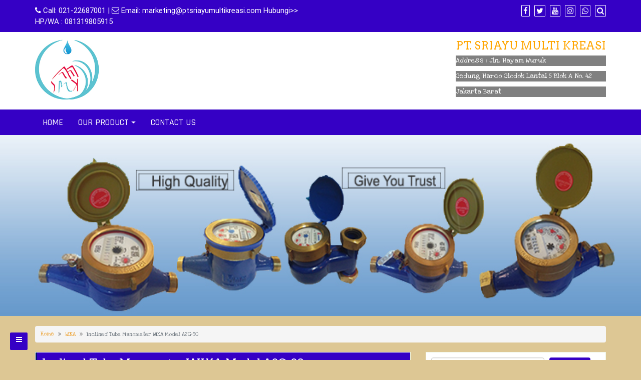

--- FILE ---
content_type: text/html; charset=UTF-8
request_url: http://www.flowwatermeters.com/2019/01/24/inclined-tube-manometer-wika-model-a2g-30/
body_size: 74414
content:
<!DOCTYPE html>
<html lang="en-US">
<head>
		<meta charset="UTF-8" />
	<meta http-equiv="X-UA-Compatible" content="IE=edge" />
	<meta name="viewport" content="width=device-width, initial-scale=1" />
	<link rel="profile" href="http://gmpg.org/xfn/11" />

		<link rel="pingback" href="http://www.flowwatermeters.com/xmlrpc.php">
		
		<title>Inclined Tube Manometer WIKA Model A2G-30</title>
<style>
#wpadminbar #wp-admin-bar-wccp_free_top_button .ab-icon:before {
	content: "\f160";
	color: #02CA02;
	top: 3px;
}
#wpadminbar #wp-admin-bar-wccp_free_top_button .ab-icon {
	transform: rotate(45deg);
}
</style>
<meta name='robots' content='max-image-preview:large' />
	<style>img:is([sizes="auto" i], [sizes^="auto," i]) { contain-intrinsic-size: 3000px 1500px }</style>
	<link href='https://fonts.gstatic.com' crossorigin rel='preconnect' />
<link rel="alternate" type="application/rss+xml" title=" &raquo; Feed" href="http://www.flowwatermeters.com/feed/" />
<link rel="alternate" type="application/rss+xml" title=" &raquo; Comments Feed" href="http://www.flowwatermeters.com/comments/feed/" />
<link rel="alternate" type="application/rss+xml" title=" &raquo; Inclined Tube Manometer WIKA Model A2G-30 Comments Feed" href="http://www.flowwatermeters.com/2019/01/24/inclined-tube-manometer-wika-model-a2g-30/feed/" />
<script type="text/javascript">
/* <![CDATA[ */
window._wpemojiSettings = {"baseUrl":"https:\/\/s.w.org\/images\/core\/emoji\/16.0.1\/72x72\/","ext":".png","svgUrl":"https:\/\/s.w.org\/images\/core\/emoji\/16.0.1\/svg\/","svgExt":".svg","source":{"concatemoji":"http:\/\/www.flowwatermeters.com\/wp-includes\/js\/wp-emoji-release.min.js?ver=6.8.3"}};
/*! This file is auto-generated */
!function(s,n){var o,i,e;function c(e){try{var t={supportTests:e,timestamp:(new Date).valueOf()};sessionStorage.setItem(o,JSON.stringify(t))}catch(e){}}function p(e,t,n){e.clearRect(0,0,e.canvas.width,e.canvas.height),e.fillText(t,0,0);var t=new Uint32Array(e.getImageData(0,0,e.canvas.width,e.canvas.height).data),a=(e.clearRect(0,0,e.canvas.width,e.canvas.height),e.fillText(n,0,0),new Uint32Array(e.getImageData(0,0,e.canvas.width,e.canvas.height).data));return t.every(function(e,t){return e===a[t]})}function u(e,t){e.clearRect(0,0,e.canvas.width,e.canvas.height),e.fillText(t,0,0);for(var n=e.getImageData(16,16,1,1),a=0;a<n.data.length;a++)if(0!==n.data[a])return!1;return!0}function f(e,t,n,a){switch(t){case"flag":return n(e,"\ud83c\udff3\ufe0f\u200d\u26a7\ufe0f","\ud83c\udff3\ufe0f\u200b\u26a7\ufe0f")?!1:!n(e,"\ud83c\udde8\ud83c\uddf6","\ud83c\udde8\u200b\ud83c\uddf6")&&!n(e,"\ud83c\udff4\udb40\udc67\udb40\udc62\udb40\udc65\udb40\udc6e\udb40\udc67\udb40\udc7f","\ud83c\udff4\u200b\udb40\udc67\u200b\udb40\udc62\u200b\udb40\udc65\u200b\udb40\udc6e\u200b\udb40\udc67\u200b\udb40\udc7f");case"emoji":return!a(e,"\ud83e\udedf")}return!1}function g(e,t,n,a){var r="undefined"!=typeof WorkerGlobalScope&&self instanceof WorkerGlobalScope?new OffscreenCanvas(300,150):s.createElement("canvas"),o=r.getContext("2d",{willReadFrequently:!0}),i=(o.textBaseline="top",o.font="600 32px Arial",{});return e.forEach(function(e){i[e]=t(o,e,n,a)}),i}function t(e){var t=s.createElement("script");t.src=e,t.defer=!0,s.head.appendChild(t)}"undefined"!=typeof Promise&&(o="wpEmojiSettingsSupports",i=["flag","emoji"],n.supports={everything:!0,everythingExceptFlag:!0},e=new Promise(function(e){s.addEventListener("DOMContentLoaded",e,{once:!0})}),new Promise(function(t){var n=function(){try{var e=JSON.parse(sessionStorage.getItem(o));if("object"==typeof e&&"number"==typeof e.timestamp&&(new Date).valueOf()<e.timestamp+604800&&"object"==typeof e.supportTests)return e.supportTests}catch(e){}return null}();if(!n){if("undefined"!=typeof Worker&&"undefined"!=typeof OffscreenCanvas&&"undefined"!=typeof URL&&URL.createObjectURL&&"undefined"!=typeof Blob)try{var e="postMessage("+g.toString()+"("+[JSON.stringify(i),f.toString(),p.toString(),u.toString()].join(",")+"));",a=new Blob([e],{type:"text/javascript"}),r=new Worker(URL.createObjectURL(a),{name:"wpTestEmojiSupports"});return void(r.onmessage=function(e){c(n=e.data),r.terminate(),t(n)})}catch(e){}c(n=g(i,f,p,u))}t(n)}).then(function(e){for(var t in e)n.supports[t]=e[t],n.supports.everything=n.supports.everything&&n.supports[t],"flag"!==t&&(n.supports.everythingExceptFlag=n.supports.everythingExceptFlag&&n.supports[t]);n.supports.everythingExceptFlag=n.supports.everythingExceptFlag&&!n.supports.flag,n.DOMReady=!1,n.readyCallback=function(){n.DOMReady=!0}}).then(function(){return e}).then(function(){var e;n.supports.everything||(n.readyCallback(),(e=n.source||{}).concatemoji?t(e.concatemoji):e.wpemoji&&e.twemoji&&(t(e.twemoji),t(e.wpemoji)))}))}((window,document),window._wpemojiSettings);
/* ]]> */
</script>
<style id='wp-emoji-styles-inline-css' type='text/css'>

	img.wp-smiley, img.emoji {
		display: inline !important;
		border: none !important;
		box-shadow: none !important;
		height: 1em !important;
		width: 1em !important;
		margin: 0 0.07em !important;
		vertical-align: -0.1em !important;
		background: none !important;
		padding: 0 !important;
	}
</style>
<link rel='stylesheet' id='wp-block-library-css' href='http://www.flowwatermeters.com/wp-includes/css/dist/block-library/style.min.css?ver=6.8.3' type='text/css' media='all' />
<style id='wp-block-library-theme-inline-css' type='text/css'>
.wp-block-audio :where(figcaption){color:#555;font-size:13px;text-align:center}.is-dark-theme .wp-block-audio :where(figcaption){color:#ffffffa6}.wp-block-audio{margin:0 0 1em}.wp-block-code{border:1px solid #ccc;border-radius:4px;font-family:Menlo,Consolas,monaco,monospace;padding:.8em 1em}.wp-block-embed :where(figcaption){color:#555;font-size:13px;text-align:center}.is-dark-theme .wp-block-embed :where(figcaption){color:#ffffffa6}.wp-block-embed{margin:0 0 1em}.blocks-gallery-caption{color:#555;font-size:13px;text-align:center}.is-dark-theme .blocks-gallery-caption{color:#ffffffa6}:root :where(.wp-block-image figcaption){color:#555;font-size:13px;text-align:center}.is-dark-theme :root :where(.wp-block-image figcaption){color:#ffffffa6}.wp-block-image{margin:0 0 1em}.wp-block-pullquote{border-bottom:4px solid;border-top:4px solid;color:currentColor;margin-bottom:1.75em}.wp-block-pullquote cite,.wp-block-pullquote footer,.wp-block-pullquote__citation{color:currentColor;font-size:.8125em;font-style:normal;text-transform:uppercase}.wp-block-quote{border-left:.25em solid;margin:0 0 1.75em;padding-left:1em}.wp-block-quote cite,.wp-block-quote footer{color:currentColor;font-size:.8125em;font-style:normal;position:relative}.wp-block-quote:where(.has-text-align-right){border-left:none;border-right:.25em solid;padding-left:0;padding-right:1em}.wp-block-quote:where(.has-text-align-center){border:none;padding-left:0}.wp-block-quote.is-large,.wp-block-quote.is-style-large,.wp-block-quote:where(.is-style-plain){border:none}.wp-block-search .wp-block-search__label{font-weight:700}.wp-block-search__button{border:1px solid #ccc;padding:.375em .625em}:where(.wp-block-group.has-background){padding:1.25em 2.375em}.wp-block-separator.has-css-opacity{opacity:.4}.wp-block-separator{border:none;border-bottom:2px solid;margin-left:auto;margin-right:auto}.wp-block-separator.has-alpha-channel-opacity{opacity:1}.wp-block-separator:not(.is-style-wide):not(.is-style-dots){width:100px}.wp-block-separator.has-background:not(.is-style-dots){border-bottom:none;height:1px}.wp-block-separator.has-background:not(.is-style-wide):not(.is-style-dots){height:2px}.wp-block-table{margin:0 0 1em}.wp-block-table td,.wp-block-table th{word-break:normal}.wp-block-table :where(figcaption){color:#555;font-size:13px;text-align:center}.is-dark-theme .wp-block-table :where(figcaption){color:#ffffffa6}.wp-block-video :where(figcaption){color:#555;font-size:13px;text-align:center}.is-dark-theme .wp-block-video :where(figcaption){color:#ffffffa6}.wp-block-video{margin:0 0 1em}:root :where(.wp-block-template-part.has-background){margin-bottom:0;margin-top:0;padding:1.25em 2.375em}
</style>
<style id='classic-theme-styles-inline-css' type='text/css'>
/*! This file is auto-generated */
.wp-block-button__link{color:#fff;background-color:#32373c;border-radius:9999px;box-shadow:none;text-decoration:none;padding:calc(.667em + 2px) calc(1.333em + 2px);font-size:1.125em}.wp-block-file__button{background:#32373c;color:#fff;text-decoration:none}
</style>
<style id='global-styles-inline-css' type='text/css'>
:root{--wp--preset--aspect-ratio--square: 1;--wp--preset--aspect-ratio--4-3: 4/3;--wp--preset--aspect-ratio--3-4: 3/4;--wp--preset--aspect-ratio--3-2: 3/2;--wp--preset--aspect-ratio--2-3: 2/3;--wp--preset--aspect-ratio--16-9: 16/9;--wp--preset--aspect-ratio--9-16: 9/16;--wp--preset--color--black: #000000;--wp--preset--color--cyan-bluish-gray: #abb8c3;--wp--preset--color--white: #ffffff;--wp--preset--color--pale-pink: #f78da7;--wp--preset--color--vivid-red: #cf2e2e;--wp--preset--color--luminous-vivid-orange: #ff6900;--wp--preset--color--luminous-vivid-amber: #fcb900;--wp--preset--color--light-green-cyan: #7bdcb5;--wp--preset--color--vivid-green-cyan: #00d084;--wp--preset--color--pale-cyan-blue: #8ed1fc;--wp--preset--color--vivid-cyan-blue: #0693e3;--wp--preset--color--vivid-purple: #9b51e0;--wp--preset--gradient--vivid-cyan-blue-to-vivid-purple: linear-gradient(135deg,rgba(6,147,227,1) 0%,rgb(155,81,224) 100%);--wp--preset--gradient--light-green-cyan-to-vivid-green-cyan: linear-gradient(135deg,rgb(122,220,180) 0%,rgb(0,208,130) 100%);--wp--preset--gradient--luminous-vivid-amber-to-luminous-vivid-orange: linear-gradient(135deg,rgba(252,185,0,1) 0%,rgba(255,105,0,1) 100%);--wp--preset--gradient--luminous-vivid-orange-to-vivid-red: linear-gradient(135deg,rgba(255,105,0,1) 0%,rgb(207,46,46) 100%);--wp--preset--gradient--very-light-gray-to-cyan-bluish-gray: linear-gradient(135deg,rgb(238,238,238) 0%,rgb(169,184,195) 100%);--wp--preset--gradient--cool-to-warm-spectrum: linear-gradient(135deg,rgb(74,234,220) 0%,rgb(151,120,209) 20%,rgb(207,42,186) 40%,rgb(238,44,130) 60%,rgb(251,105,98) 80%,rgb(254,248,76) 100%);--wp--preset--gradient--blush-light-purple: linear-gradient(135deg,rgb(255,206,236) 0%,rgb(152,150,240) 100%);--wp--preset--gradient--blush-bordeaux: linear-gradient(135deg,rgb(254,205,165) 0%,rgb(254,45,45) 50%,rgb(107,0,62) 100%);--wp--preset--gradient--luminous-dusk: linear-gradient(135deg,rgb(255,203,112) 0%,rgb(199,81,192) 50%,rgb(65,88,208) 100%);--wp--preset--gradient--pale-ocean: linear-gradient(135deg,rgb(255,245,203) 0%,rgb(182,227,212) 50%,rgb(51,167,181) 100%);--wp--preset--gradient--electric-grass: linear-gradient(135deg,rgb(202,248,128) 0%,rgb(113,206,126) 100%);--wp--preset--gradient--midnight: linear-gradient(135deg,rgb(2,3,129) 0%,rgb(40,116,252) 100%);--wp--preset--font-size--small: 13px;--wp--preset--font-size--medium: 20px;--wp--preset--font-size--large: 36px;--wp--preset--font-size--x-large: 42px;--wp--preset--spacing--20: 0.44rem;--wp--preset--spacing--30: 0.67rem;--wp--preset--spacing--40: 1rem;--wp--preset--spacing--50: 1.5rem;--wp--preset--spacing--60: 2.25rem;--wp--preset--spacing--70: 3.38rem;--wp--preset--spacing--80: 5.06rem;--wp--preset--shadow--natural: 6px 6px 9px rgba(0, 0, 0, 0.2);--wp--preset--shadow--deep: 12px 12px 50px rgba(0, 0, 0, 0.4);--wp--preset--shadow--sharp: 6px 6px 0px rgba(0, 0, 0, 0.2);--wp--preset--shadow--outlined: 6px 6px 0px -3px rgba(255, 255, 255, 1), 6px 6px rgba(0, 0, 0, 1);--wp--preset--shadow--crisp: 6px 6px 0px rgba(0, 0, 0, 1);}:where(.is-layout-flex){gap: 0.5em;}:where(.is-layout-grid){gap: 0.5em;}body .is-layout-flex{display: flex;}.is-layout-flex{flex-wrap: wrap;align-items: center;}.is-layout-flex > :is(*, div){margin: 0;}body .is-layout-grid{display: grid;}.is-layout-grid > :is(*, div){margin: 0;}:where(.wp-block-columns.is-layout-flex){gap: 2em;}:where(.wp-block-columns.is-layout-grid){gap: 2em;}:where(.wp-block-post-template.is-layout-flex){gap: 1.25em;}:where(.wp-block-post-template.is-layout-grid){gap: 1.25em;}.has-black-color{color: var(--wp--preset--color--black) !important;}.has-cyan-bluish-gray-color{color: var(--wp--preset--color--cyan-bluish-gray) !important;}.has-white-color{color: var(--wp--preset--color--white) !important;}.has-pale-pink-color{color: var(--wp--preset--color--pale-pink) !important;}.has-vivid-red-color{color: var(--wp--preset--color--vivid-red) !important;}.has-luminous-vivid-orange-color{color: var(--wp--preset--color--luminous-vivid-orange) !important;}.has-luminous-vivid-amber-color{color: var(--wp--preset--color--luminous-vivid-amber) !important;}.has-light-green-cyan-color{color: var(--wp--preset--color--light-green-cyan) !important;}.has-vivid-green-cyan-color{color: var(--wp--preset--color--vivid-green-cyan) !important;}.has-pale-cyan-blue-color{color: var(--wp--preset--color--pale-cyan-blue) !important;}.has-vivid-cyan-blue-color{color: var(--wp--preset--color--vivid-cyan-blue) !important;}.has-vivid-purple-color{color: var(--wp--preset--color--vivid-purple) !important;}.has-black-background-color{background-color: var(--wp--preset--color--black) !important;}.has-cyan-bluish-gray-background-color{background-color: var(--wp--preset--color--cyan-bluish-gray) !important;}.has-white-background-color{background-color: var(--wp--preset--color--white) !important;}.has-pale-pink-background-color{background-color: var(--wp--preset--color--pale-pink) !important;}.has-vivid-red-background-color{background-color: var(--wp--preset--color--vivid-red) !important;}.has-luminous-vivid-orange-background-color{background-color: var(--wp--preset--color--luminous-vivid-orange) !important;}.has-luminous-vivid-amber-background-color{background-color: var(--wp--preset--color--luminous-vivid-amber) !important;}.has-light-green-cyan-background-color{background-color: var(--wp--preset--color--light-green-cyan) !important;}.has-vivid-green-cyan-background-color{background-color: var(--wp--preset--color--vivid-green-cyan) !important;}.has-pale-cyan-blue-background-color{background-color: var(--wp--preset--color--pale-cyan-blue) !important;}.has-vivid-cyan-blue-background-color{background-color: var(--wp--preset--color--vivid-cyan-blue) !important;}.has-vivid-purple-background-color{background-color: var(--wp--preset--color--vivid-purple) !important;}.has-black-border-color{border-color: var(--wp--preset--color--black) !important;}.has-cyan-bluish-gray-border-color{border-color: var(--wp--preset--color--cyan-bluish-gray) !important;}.has-white-border-color{border-color: var(--wp--preset--color--white) !important;}.has-pale-pink-border-color{border-color: var(--wp--preset--color--pale-pink) !important;}.has-vivid-red-border-color{border-color: var(--wp--preset--color--vivid-red) !important;}.has-luminous-vivid-orange-border-color{border-color: var(--wp--preset--color--luminous-vivid-orange) !important;}.has-luminous-vivid-amber-border-color{border-color: var(--wp--preset--color--luminous-vivid-amber) !important;}.has-light-green-cyan-border-color{border-color: var(--wp--preset--color--light-green-cyan) !important;}.has-vivid-green-cyan-border-color{border-color: var(--wp--preset--color--vivid-green-cyan) !important;}.has-pale-cyan-blue-border-color{border-color: var(--wp--preset--color--pale-cyan-blue) !important;}.has-vivid-cyan-blue-border-color{border-color: var(--wp--preset--color--vivid-cyan-blue) !important;}.has-vivid-purple-border-color{border-color: var(--wp--preset--color--vivid-purple) !important;}.has-vivid-cyan-blue-to-vivid-purple-gradient-background{background: var(--wp--preset--gradient--vivid-cyan-blue-to-vivid-purple) !important;}.has-light-green-cyan-to-vivid-green-cyan-gradient-background{background: var(--wp--preset--gradient--light-green-cyan-to-vivid-green-cyan) !important;}.has-luminous-vivid-amber-to-luminous-vivid-orange-gradient-background{background: var(--wp--preset--gradient--luminous-vivid-amber-to-luminous-vivid-orange) !important;}.has-luminous-vivid-orange-to-vivid-red-gradient-background{background: var(--wp--preset--gradient--luminous-vivid-orange-to-vivid-red) !important;}.has-very-light-gray-to-cyan-bluish-gray-gradient-background{background: var(--wp--preset--gradient--very-light-gray-to-cyan-bluish-gray) !important;}.has-cool-to-warm-spectrum-gradient-background{background: var(--wp--preset--gradient--cool-to-warm-spectrum) !important;}.has-blush-light-purple-gradient-background{background: var(--wp--preset--gradient--blush-light-purple) !important;}.has-blush-bordeaux-gradient-background{background: var(--wp--preset--gradient--blush-bordeaux) !important;}.has-luminous-dusk-gradient-background{background: var(--wp--preset--gradient--luminous-dusk) !important;}.has-pale-ocean-gradient-background{background: var(--wp--preset--gradient--pale-ocean) !important;}.has-electric-grass-gradient-background{background: var(--wp--preset--gradient--electric-grass) !important;}.has-midnight-gradient-background{background: var(--wp--preset--gradient--midnight) !important;}.has-small-font-size{font-size: var(--wp--preset--font-size--small) !important;}.has-medium-font-size{font-size: var(--wp--preset--font-size--medium) !important;}.has-large-font-size{font-size: var(--wp--preset--font-size--large) !important;}.has-x-large-font-size{font-size: var(--wp--preset--font-size--x-large) !important;}
:where(.wp-block-post-template.is-layout-flex){gap: 1.25em;}:where(.wp-block-post-template.is-layout-grid){gap: 1.25em;}
:where(.wp-block-columns.is-layout-flex){gap: 2em;}:where(.wp-block-columns.is-layout-grid){gap: 2em;}
:root :where(.wp-block-pullquote){font-size: 1.5em;line-height: 1.6;}
</style>
<link rel='stylesheet' id='di-business-style-default-css' href='http://www.flowwatermeters.com/wp-content/themes/di-business/style.css?ver=6.8.3' type='text/css' media='all' />
<link rel='stylesheet' id='bootstrap-css' href='http://www.flowwatermeters.com/wp-content/themes/di-business/assets/css/bootstrap.css?ver=4.0.0' type='text/css' media='all' />
<link rel='stylesheet' id='font-awesome-css' href='http://www.flowwatermeters.com/wp-content/themes/di-business/assets/css/font-awesome.css?ver=4.7.0' type='text/css' media='all' />
<link rel='stylesheet' id='di-business-style-core-css' href='http://www.flowwatermeters.com/wp-content/themes/di-business/assets/css/style.css?ver=1.4.4' type='text/css' media='all' />
<style id='di-business-style-core-inline-css' type='text/css'>

	.load-icon
	{
		position: fixed;
		left: 0px;
		top: 0px;
		width: 100%;
		height: 100%;
		z-index: 9999999;
		background: url( 'http://www.flowwatermeters.com/wp-content/themes/di-business/assets/images/Preloader_2.gif' ) center no-repeat #fff;
	}
	
		@media (min-width: 768px) {
			.woocommerce ul.products li.product, .woocommerce-page ul.products li.product {
				width: 22%;
			}
		}
		
</style>
<link rel='stylesheet' id='business-blue-style-css' href='http://www.flowwatermeters.com/wp-content/themes/business-blue/style.css?ver=1.0.0' type='text/css' media='all' />
<script type="text/javascript" src="http://www.flowwatermeters.com/wp-includes/js/jquery/jquery.min.js?ver=3.7.1" id="jquery-core-js"></script>
<script type="text/javascript" src="http://www.flowwatermeters.com/wp-includes/js/jquery/jquery-migrate.min.js?ver=3.4.1" id="jquery-migrate-js"></script>
<!--[if lt IE 9]>
<script type="text/javascript" src="http://www.flowwatermeters.com/wp-content/themes/di-business/assets/js/html5shiv.js?ver=3.7.3" id="html5shiv-js"></script>
<![endif]-->
<!--[if lt IE 9]>
<script type="text/javascript" src="http://www.flowwatermeters.com/wp-content/themes/di-business/assets/js/respond.js?ver=1.4.4" id="respond-js"></script>
<![endif]-->
<link rel="https://api.w.org/" href="http://www.flowwatermeters.com/wp-json/" /><link rel="alternate" title="JSON" type="application/json" href="http://www.flowwatermeters.com/wp-json/wp/v2/posts/1634" /><link rel="EditURI" type="application/rsd+xml" title="RSD" href="http://www.flowwatermeters.com/xmlrpc.php?rsd" />
<meta name="generator" content="WordPress 6.8.3" />
<link rel="canonical" href="http://www.flowwatermeters.com/2019/01/24/inclined-tube-manometer-wika-model-a2g-30/" />
<link rel='shortlink' href='http://www.flowwatermeters.com/?p=1634' />
<link rel="alternate" title="oEmbed (JSON)" type="application/json+oembed" href="http://www.flowwatermeters.com/wp-json/oembed/1.0/embed?url=http%3A%2F%2Fwww.flowwatermeters.com%2F2019%2F01%2F24%2Finclined-tube-manometer-wika-model-a2g-30%2F" />
<link rel="alternate" title="oEmbed (XML)" type="text/xml+oembed" href="http://www.flowwatermeters.com/wp-json/oembed/1.0/embed?url=http%3A%2F%2Fwww.flowwatermeters.com%2F2019%2F01%2F24%2Finclined-tube-manometer-wika-model-a2g-30%2F&#038;format=xml" />
<script id="wpcp_disable_Right_Click" type="text/javascript">
document.ondragstart = function() { return false;}
	function nocontext(e) {
	   return false;
	}
	document.oncontextmenu = nocontext;
</script>
<style type="text/css" id="custom-background-css">
body.custom-background { background-color: #ddc794; }
</style>
	<link rel="icon" href="http://www.flowwatermeters.com/wp-content/uploads/2017/11/cropped-69-32x32.jpg" sizes="32x32" />
<link rel="icon" href="http://www.flowwatermeters.com/wp-content/uploads/2017/11/cropped-69-192x192.jpg" sizes="192x192" />
<link rel="apple-touch-icon" href="http://www.flowwatermeters.com/wp-content/uploads/2017/11/cropped-69-180x180.jpg" />
<meta name="msapplication-TileImage" content="http://www.flowwatermeters.com/wp-content/uploads/2017/11/cropped-69-270x270.jpg" />
<style id="kirki-inline-styles">body{font-family:Love Ya Like A Sister;font-size:14px;font-weight:400;}.headermain h3.site-name-pr{font-family:Arvo;font-size:22px;font-weight:400;letter-spacing:0px;line-height:1.1;text-transform:inherit;}body h1, .h1{font-family:Arvo;font-size:22px;font-weight:400;letter-spacing:0px;line-height:1.1;text-transform:inherit;}body h2, .h2{font-family:Arvo;font-size:22px;font-weight:400;line-height:1.1;text-transform:inherit;}body h3, .h3{font-family:Arvo;font-size:22px;font-weight:400;line-height:1.1;text-transform:inherit;}body h4, .h4{font-family:Arvo;font-size:20px;font-weight:400;line-height:1.1;text-transform:inherit;}body h5, .h5{font-family:Arvo;font-size:20px;font-weight:400;line-height:1.1;text-transform:inherit;}body h6, .h6{font-family:Arvo;font-size:20px;font-weight:400;line-height:1.1;text-transform:inherit;}.maincontainer p{font-family:Fira Sans;font-size:15px;font-weight:400;letter-spacing:0px;line-height:1.7;text-transform:inherit;}.bgtoph{font-family:Roboto;font-size:15px;font-weight:400;letter-spacing:0px;line-height:22px;text-transform:inherit;}.navbarprimary ul li a{font-family:Rajdhani;font-size:18px;font-weight:400;}.side-menu-menu-wrap ul li a{font-family:Rajdhani;font-size:18px;font-weight:500;letter-spacing:0.1px;line-height:25px;text-transform:inherit;}.entry-content ul li, .entry-content ol li{font-family:Fjord One;font-size:15px;font-weight:400;letter-spacing:0px;line-height:1.7;text-transform:inherit;}.footer{font-family:Roboto;font-size:15px;font-weight:400;line-height:1.7;text-transform:inherit;}.footer h3.widgets_footer_title{font-family:Roboto;font-size:17px;font-weight:400;letter-spacing:1px;line-height:1.1;text-align:left;text-transform:uppercase;}.footer-copyright{font-family:Saira Semi Condensed;font-size:15px;font-weight:400;letter-spacing:0px;line-height:1;text-transform:inherit;}.custom-logo{width:131px;}body a, .woocommerce .woocommerce-breadcrumb a, .woocommerce .star-rating span{color:#ec9f2b;}.widget_sidebar_main ul li::before{color:#ec9f2b;}.navigation.pagination .nav-links .page-numbers, .navigation.pagination .nav-links .page-numbers:last-child{border-color:#ec9f2b;}.woocommerce div.product .woocommerce-tabs ul.tabs li.active{border-top-color:#ec9f2b;border-bottom-color:#ec9f2b;color:#ec9f2b;}body a:hover, body a:focus, .woocommerce .woocommerce-breadcrumb a:hover{color:#a0ce4e;}.widget_sidebar_main ul li:hover::before{color:#a0ce4e;}.woocommerce div.product .woocommerce-tabs ul.tabs li:hover a{color:#a0ce4e;}/* latin-ext */
@font-face {
  font-family: 'Love Ya Like A Sister';
  font-style: normal;
  font-weight: 400;
  font-display: swap;
  src: url(http://www.flowwatermeters.com/wp-content/fonts/love-ya-like-a-sister/font) format('woff');
  unicode-range: U+0100-02BA, U+02BD-02C5, U+02C7-02CC, U+02CE-02D7, U+02DD-02FF, U+0304, U+0308, U+0329, U+1D00-1DBF, U+1E00-1E9F, U+1EF2-1EFF, U+2020, U+20A0-20AB, U+20AD-20C0, U+2113, U+2C60-2C7F, U+A720-A7FF;
}
/* latin */
@font-face {
  font-family: 'Love Ya Like A Sister';
  font-style: normal;
  font-weight: 400;
  font-display: swap;
  src: url(http://www.flowwatermeters.com/wp-content/fonts/love-ya-like-a-sister/font) format('woff');
  unicode-range: U+0000-00FF, U+0131, U+0152-0153, U+02BB-02BC, U+02C6, U+02DA, U+02DC, U+0304, U+0308, U+0329, U+2000-206F, U+20AC, U+2122, U+2191, U+2193, U+2212, U+2215, U+FEFF, U+FFFD;
}/* latin */
@font-face {
  font-family: 'Arvo';
  font-style: normal;
  font-weight: 400;
  font-display: swap;
  src: url(http://www.flowwatermeters.com/wp-content/fonts/arvo/font) format('woff');
  unicode-range: U+0000-00FF, U+0131, U+0152-0153, U+02BB-02BC, U+02C6, U+02DA, U+02DC, U+0304, U+0308, U+0329, U+2000-206F, U+20AC, U+2122, U+2191, U+2193, U+2212, U+2215, U+FEFF, U+FFFD;
}/* cyrillic-ext */
@font-face {
  font-family: 'Fira Sans';
  font-style: normal;
  font-weight: 400;
  font-display: swap;
  src: url(http://www.flowwatermeters.com/wp-content/fonts/fira-sans/font) format('woff');
  unicode-range: U+0460-052F, U+1C80-1C8A, U+20B4, U+2DE0-2DFF, U+A640-A69F, U+FE2E-FE2F;
}
/* cyrillic */
@font-face {
  font-family: 'Fira Sans';
  font-style: normal;
  font-weight: 400;
  font-display: swap;
  src: url(http://www.flowwatermeters.com/wp-content/fonts/fira-sans/font) format('woff');
  unicode-range: U+0301, U+0400-045F, U+0490-0491, U+04B0-04B1, U+2116;
}
/* greek-ext */
@font-face {
  font-family: 'Fira Sans';
  font-style: normal;
  font-weight: 400;
  font-display: swap;
  src: url(http://www.flowwatermeters.com/wp-content/fonts/fira-sans/font) format('woff');
  unicode-range: U+1F00-1FFF;
}
/* greek */
@font-face {
  font-family: 'Fira Sans';
  font-style: normal;
  font-weight: 400;
  font-display: swap;
  src: url(http://www.flowwatermeters.com/wp-content/fonts/fira-sans/font) format('woff');
  unicode-range: U+0370-0377, U+037A-037F, U+0384-038A, U+038C, U+038E-03A1, U+03A3-03FF;
}
/* vietnamese */
@font-face {
  font-family: 'Fira Sans';
  font-style: normal;
  font-weight: 400;
  font-display: swap;
  src: url(http://www.flowwatermeters.com/wp-content/fonts/fira-sans/font) format('woff');
  unicode-range: U+0102-0103, U+0110-0111, U+0128-0129, U+0168-0169, U+01A0-01A1, U+01AF-01B0, U+0300-0301, U+0303-0304, U+0308-0309, U+0323, U+0329, U+1EA0-1EF9, U+20AB;
}
/* latin-ext */
@font-face {
  font-family: 'Fira Sans';
  font-style: normal;
  font-weight: 400;
  font-display: swap;
  src: url(http://www.flowwatermeters.com/wp-content/fonts/fira-sans/font) format('woff');
  unicode-range: U+0100-02BA, U+02BD-02C5, U+02C7-02CC, U+02CE-02D7, U+02DD-02FF, U+0304, U+0308, U+0329, U+1D00-1DBF, U+1E00-1E9F, U+1EF2-1EFF, U+2020, U+20A0-20AB, U+20AD-20C0, U+2113, U+2C60-2C7F, U+A720-A7FF;
}
/* latin */
@font-face {
  font-family: 'Fira Sans';
  font-style: normal;
  font-weight: 400;
  font-display: swap;
  src: url(http://www.flowwatermeters.com/wp-content/fonts/fira-sans/font) format('woff');
  unicode-range: U+0000-00FF, U+0131, U+0152-0153, U+02BB-02BC, U+02C6, U+02DA, U+02DC, U+0304, U+0308, U+0329, U+2000-206F, U+20AC, U+2122, U+2191, U+2193, U+2212, U+2215, U+FEFF, U+FFFD;
}/* cyrillic-ext */
@font-face {
  font-family: 'Roboto';
  font-style: normal;
  font-weight: 400;
  font-stretch: normal;
  font-display: swap;
  src: url(http://www.flowwatermeters.com/wp-content/fonts/roboto/font) format('woff');
  unicode-range: U+0460-052F, U+1C80-1C8A, U+20B4, U+2DE0-2DFF, U+A640-A69F, U+FE2E-FE2F;
}
/* cyrillic */
@font-face {
  font-family: 'Roboto';
  font-style: normal;
  font-weight: 400;
  font-stretch: normal;
  font-display: swap;
  src: url(http://www.flowwatermeters.com/wp-content/fonts/roboto/font) format('woff');
  unicode-range: U+0301, U+0400-045F, U+0490-0491, U+04B0-04B1, U+2116;
}
/* greek-ext */
@font-face {
  font-family: 'Roboto';
  font-style: normal;
  font-weight: 400;
  font-stretch: normal;
  font-display: swap;
  src: url(http://www.flowwatermeters.com/wp-content/fonts/roboto/font) format('woff');
  unicode-range: U+1F00-1FFF;
}
/* greek */
@font-face {
  font-family: 'Roboto';
  font-style: normal;
  font-weight: 400;
  font-stretch: normal;
  font-display: swap;
  src: url(http://www.flowwatermeters.com/wp-content/fonts/roboto/font) format('woff');
  unicode-range: U+0370-0377, U+037A-037F, U+0384-038A, U+038C, U+038E-03A1, U+03A3-03FF;
}
/* math */
@font-face {
  font-family: 'Roboto';
  font-style: normal;
  font-weight: 400;
  font-stretch: normal;
  font-display: swap;
  src: url(http://www.flowwatermeters.com/wp-content/fonts/roboto/font) format('woff');
  unicode-range: U+0302-0303, U+0305, U+0307-0308, U+0310, U+0312, U+0315, U+031A, U+0326-0327, U+032C, U+032F-0330, U+0332-0333, U+0338, U+033A, U+0346, U+034D, U+0391-03A1, U+03A3-03A9, U+03B1-03C9, U+03D1, U+03D5-03D6, U+03F0-03F1, U+03F4-03F5, U+2016-2017, U+2034-2038, U+203C, U+2040, U+2043, U+2047, U+2050, U+2057, U+205F, U+2070-2071, U+2074-208E, U+2090-209C, U+20D0-20DC, U+20E1, U+20E5-20EF, U+2100-2112, U+2114-2115, U+2117-2121, U+2123-214F, U+2190, U+2192, U+2194-21AE, U+21B0-21E5, U+21F1-21F2, U+21F4-2211, U+2213-2214, U+2216-22FF, U+2308-230B, U+2310, U+2319, U+231C-2321, U+2336-237A, U+237C, U+2395, U+239B-23B7, U+23D0, U+23DC-23E1, U+2474-2475, U+25AF, U+25B3, U+25B7, U+25BD, U+25C1, U+25CA, U+25CC, U+25FB, U+266D-266F, U+27C0-27FF, U+2900-2AFF, U+2B0E-2B11, U+2B30-2B4C, U+2BFE, U+3030, U+FF5B, U+FF5D, U+1D400-1D7FF, U+1EE00-1EEFF;
}
/* symbols */
@font-face {
  font-family: 'Roboto';
  font-style: normal;
  font-weight: 400;
  font-stretch: normal;
  font-display: swap;
  src: url(http://www.flowwatermeters.com/wp-content/fonts/roboto/font) format('woff');
  unicode-range: U+0001-000C, U+000E-001F, U+007F-009F, U+20DD-20E0, U+20E2-20E4, U+2150-218F, U+2190, U+2192, U+2194-2199, U+21AF, U+21E6-21F0, U+21F3, U+2218-2219, U+2299, U+22C4-22C6, U+2300-243F, U+2440-244A, U+2460-24FF, U+25A0-27BF, U+2800-28FF, U+2921-2922, U+2981, U+29BF, U+29EB, U+2B00-2BFF, U+4DC0-4DFF, U+FFF9-FFFB, U+10140-1018E, U+10190-1019C, U+101A0, U+101D0-101FD, U+102E0-102FB, U+10E60-10E7E, U+1D2C0-1D2D3, U+1D2E0-1D37F, U+1F000-1F0FF, U+1F100-1F1AD, U+1F1E6-1F1FF, U+1F30D-1F30F, U+1F315, U+1F31C, U+1F31E, U+1F320-1F32C, U+1F336, U+1F378, U+1F37D, U+1F382, U+1F393-1F39F, U+1F3A7-1F3A8, U+1F3AC-1F3AF, U+1F3C2, U+1F3C4-1F3C6, U+1F3CA-1F3CE, U+1F3D4-1F3E0, U+1F3ED, U+1F3F1-1F3F3, U+1F3F5-1F3F7, U+1F408, U+1F415, U+1F41F, U+1F426, U+1F43F, U+1F441-1F442, U+1F444, U+1F446-1F449, U+1F44C-1F44E, U+1F453, U+1F46A, U+1F47D, U+1F4A3, U+1F4B0, U+1F4B3, U+1F4B9, U+1F4BB, U+1F4BF, U+1F4C8-1F4CB, U+1F4D6, U+1F4DA, U+1F4DF, U+1F4E3-1F4E6, U+1F4EA-1F4ED, U+1F4F7, U+1F4F9-1F4FB, U+1F4FD-1F4FE, U+1F503, U+1F507-1F50B, U+1F50D, U+1F512-1F513, U+1F53E-1F54A, U+1F54F-1F5FA, U+1F610, U+1F650-1F67F, U+1F687, U+1F68D, U+1F691, U+1F694, U+1F698, U+1F6AD, U+1F6B2, U+1F6B9-1F6BA, U+1F6BC, U+1F6C6-1F6CF, U+1F6D3-1F6D7, U+1F6E0-1F6EA, U+1F6F0-1F6F3, U+1F6F7-1F6FC, U+1F700-1F7FF, U+1F800-1F80B, U+1F810-1F847, U+1F850-1F859, U+1F860-1F887, U+1F890-1F8AD, U+1F8B0-1F8BB, U+1F8C0-1F8C1, U+1F900-1F90B, U+1F93B, U+1F946, U+1F984, U+1F996, U+1F9E9, U+1FA00-1FA6F, U+1FA70-1FA7C, U+1FA80-1FA89, U+1FA8F-1FAC6, U+1FACE-1FADC, U+1FADF-1FAE9, U+1FAF0-1FAF8, U+1FB00-1FBFF;
}
/* vietnamese */
@font-face {
  font-family: 'Roboto';
  font-style: normal;
  font-weight: 400;
  font-stretch: normal;
  font-display: swap;
  src: url(http://www.flowwatermeters.com/wp-content/fonts/roboto/font) format('woff');
  unicode-range: U+0102-0103, U+0110-0111, U+0128-0129, U+0168-0169, U+01A0-01A1, U+01AF-01B0, U+0300-0301, U+0303-0304, U+0308-0309, U+0323, U+0329, U+1EA0-1EF9, U+20AB;
}
/* latin-ext */
@font-face {
  font-family: 'Roboto';
  font-style: normal;
  font-weight: 400;
  font-stretch: normal;
  font-display: swap;
  src: url(http://www.flowwatermeters.com/wp-content/fonts/roboto/font) format('woff');
  unicode-range: U+0100-02BA, U+02BD-02C5, U+02C7-02CC, U+02CE-02D7, U+02DD-02FF, U+0304, U+0308, U+0329, U+1D00-1DBF, U+1E00-1E9F, U+1EF2-1EFF, U+2020, U+20A0-20AB, U+20AD-20C0, U+2113, U+2C60-2C7F, U+A720-A7FF;
}
/* latin */
@font-face {
  font-family: 'Roboto';
  font-style: normal;
  font-weight: 400;
  font-stretch: normal;
  font-display: swap;
  src: url(http://www.flowwatermeters.com/wp-content/fonts/roboto/font) format('woff');
  unicode-range: U+0000-00FF, U+0131, U+0152-0153, U+02BB-02BC, U+02C6, U+02DA, U+02DC, U+0304, U+0308, U+0329, U+2000-206F, U+20AC, U+2122, U+2191, U+2193, U+2212, U+2215, U+FEFF, U+FFFD;
}/* devanagari */
@font-face {
  font-family: 'Rajdhani';
  font-style: normal;
  font-weight: 400;
  font-display: swap;
  src: url(http://www.flowwatermeters.com/wp-content/fonts/rajdhani/font) format('woff');
  unicode-range: U+0900-097F, U+1CD0-1CF9, U+200C-200D, U+20A8, U+20B9, U+20F0, U+25CC, U+A830-A839, U+A8E0-A8FF, U+11B00-11B09;
}
/* latin-ext */
@font-face {
  font-family: 'Rajdhani';
  font-style: normal;
  font-weight: 400;
  font-display: swap;
  src: url(http://www.flowwatermeters.com/wp-content/fonts/rajdhani/font) format('woff');
  unicode-range: U+0100-02BA, U+02BD-02C5, U+02C7-02CC, U+02CE-02D7, U+02DD-02FF, U+0304, U+0308, U+0329, U+1D00-1DBF, U+1E00-1E9F, U+1EF2-1EFF, U+2020, U+20A0-20AB, U+20AD-20C0, U+2113, U+2C60-2C7F, U+A720-A7FF;
}
/* latin */
@font-face {
  font-family: 'Rajdhani';
  font-style: normal;
  font-weight: 400;
  font-display: swap;
  src: url(http://www.flowwatermeters.com/wp-content/fonts/rajdhani/font) format('woff');
  unicode-range: U+0000-00FF, U+0131, U+0152-0153, U+02BB-02BC, U+02C6, U+02DA, U+02DC, U+0304, U+0308, U+0329, U+2000-206F, U+20AC, U+2122, U+2191, U+2193, U+2212, U+2215, U+FEFF, U+FFFD;
}
/* devanagari */
@font-face {
  font-family: 'Rajdhani';
  font-style: normal;
  font-weight: 500;
  font-display: swap;
  src: url(http://www.flowwatermeters.com/wp-content/fonts/rajdhani/font) format('woff');
  unicode-range: U+0900-097F, U+1CD0-1CF9, U+200C-200D, U+20A8, U+20B9, U+20F0, U+25CC, U+A830-A839, U+A8E0-A8FF, U+11B00-11B09;
}
/* latin-ext */
@font-face {
  font-family: 'Rajdhani';
  font-style: normal;
  font-weight: 500;
  font-display: swap;
  src: url(http://www.flowwatermeters.com/wp-content/fonts/rajdhani/font) format('woff');
  unicode-range: U+0100-02BA, U+02BD-02C5, U+02C7-02CC, U+02CE-02D7, U+02DD-02FF, U+0304, U+0308, U+0329, U+1D00-1DBF, U+1E00-1E9F, U+1EF2-1EFF, U+2020, U+20A0-20AB, U+20AD-20C0, U+2113, U+2C60-2C7F, U+A720-A7FF;
}
/* latin */
@font-face {
  font-family: 'Rajdhani';
  font-style: normal;
  font-weight: 500;
  font-display: swap;
  src: url(http://www.flowwatermeters.com/wp-content/fonts/rajdhani/font) format('woff');
  unicode-range: U+0000-00FF, U+0131, U+0152-0153, U+02BB-02BC, U+02C6, U+02DA, U+02DC, U+0304, U+0308, U+0329, U+2000-206F, U+20AC, U+2122, U+2191, U+2193, U+2212, U+2215, U+FEFF, U+FFFD;
}/* latin */
@font-face {
  font-family: 'Fjord One';
  font-style: normal;
  font-weight: 400;
  font-display: swap;
  src: url(http://www.flowwatermeters.com/wp-content/fonts/fjord-one/font) format('woff');
  unicode-range: U+0000-00FF, U+0131, U+0152-0153, U+02BB-02BC, U+02C6, U+02DA, U+02DC, U+0304, U+0308, U+0329, U+2000-206F, U+20AC, U+2122, U+2191, U+2193, U+2212, U+2215, U+FEFF, U+FFFD;
}/* vietnamese */
@font-face {
  font-family: 'Saira Semi Condensed';
  font-style: normal;
  font-weight: 400;
  font-display: swap;
  src: url(http://www.flowwatermeters.com/wp-content/fonts/saira-semi-condensed/font) format('woff');
  unicode-range: U+0102-0103, U+0110-0111, U+0128-0129, U+0168-0169, U+01A0-01A1, U+01AF-01B0, U+0300-0301, U+0303-0304, U+0308-0309, U+0323, U+0329, U+1EA0-1EF9, U+20AB;
}
/* latin-ext */
@font-face {
  font-family: 'Saira Semi Condensed';
  font-style: normal;
  font-weight: 400;
  font-display: swap;
  src: url(http://www.flowwatermeters.com/wp-content/fonts/saira-semi-condensed/font) format('woff');
  unicode-range: U+0100-02BA, U+02BD-02C5, U+02C7-02CC, U+02CE-02D7, U+02DD-02FF, U+0304, U+0308, U+0329, U+1D00-1DBF, U+1E00-1E9F, U+1EF2-1EFF, U+2020, U+20A0-20AB, U+20AD-20C0, U+2113, U+2C60-2C7F, U+A720-A7FF;
}
/* latin */
@font-face {
  font-family: 'Saira Semi Condensed';
  font-style: normal;
  font-weight: 400;
  font-display: swap;
  src: url(http://www.flowwatermeters.com/wp-content/fonts/saira-semi-condensed/font) format('woff');
  unicode-range: U+0000-00FF, U+0131, U+0152-0153, U+02BB-02BC, U+02C6, U+02DA, U+02DC, U+0304, U+0308, U+0329, U+2000-206F, U+20AC, U+2122, U+2191, U+2193, U+2212, U+2215, U+FEFF, U+FFFD;
}</style></head>
<body class="wp-singular post-template-default single single-post postid-1634 single-format-standard custom-background wp-custom-logo wp-embed-responsive wp-theme-di-business wp-child-theme-business-blue unselectable" itemscope itemtype="http://schema.org/WebPage">

<a class="skip-link screen-reader-text" href="#content">Skip to content</a>

<!-- Loader icon -->
<!-- Loader icon Ends -->

<div class="container-fluid bgtoph">
	<div class="container">
		<div class="row pdt10">
		
			<div class="col-md-6">
				<div class="spsl-topbar-left-cntr">
												<p class="tpbr_lft_phne_ctmzr">
							
															<span class="fa fa-phone"></span> Call: <a href="tel:021-22687001">021-22687001</a>
														
							 | 							
															<span class="fa fa-envelope-o"></span> Email: <a href="mailto:marketing@ptsriayumultikreasi.com Hubungi&gt;&gt; HP/WA :  081319805915">marketing@ptsriayumultikreasi.com Hubungi&gt;&gt; HP/WA :  081319805915</a>
														
							</p>
										</div>
			</div>
			
			<div class="col-md-6">
				<p class="spsl-fr-topbar-icons iconouter">
				
										
					<span class='sicons_ctmzr'>							<a title="Facebook" rel="nofollow" target="_blank" href="http://facebook.com"><span class="fa fa-facebook bgtoph-icon-clr"></span></a>
												
													<a title="Twitter" rel="nofollow" target="_blank" href="http://twitter.com"><span class="fa fa-twitter bgtoph-icon-clr"></span></a>
												
													<a title="YouTube" rel="nofollow" target="_blank" href="http://youtube.com"><span class="fa fa-youtube bgtoph-icon-clr"></span></a>
												
						
												
												
						
													<a title="Instagram" rel="nofollow" target="_blank" href="https://www.instagram.com/flowwatermeter/?hl=id"><span class="fa fa-instagram bgtoph-icon-clr"></span></a>
						
						
						
						
						
						
						
													<a class="whatsapp-large" rel="nofollow" title="WhatsApp" target="_blank" href="https://web.whatsapp.com/send?text=&phone=+6281319805915&abid=+6281319805915"><span class="fa fa-whatsapp bgtoph-icon-clr"></span></a>

							<a class="whatsapp-small" rel="nofollow" title="WhatsApp" target="_blank" href="whatsapp://send?text=&phone=+6281319805915&abid=+6281319805915"><span class="fa fa-whatsapp bgtoph-icon-clr"></span></a>
												
						</span>
											<a id="scp-btn-search" title="Search" href="javascript:void(0)"><span class="fa fa-search bgtoph-icon-clr"></span></a>
										
				</p>

									<div class="scp-search">
						<button id="scp-btn-search-close" class="scp-btn scp-btn--search-close" aria-label="Close search form"><i class="fa fa-close"></i></button>
						<form class="scp-search__form" method="get" action="http://www.flowwatermeters.com/">
	<input class="scp-search__input" name="s" type="search" placeholder="Keywords..." autocomplete="off" autocorrect="off" autocapitalize="off" spellcheck="false" value="" />
	<span class="scp-search__info">Hit enter to search or ESC to close</span>
	<button type="submit" class="masterbtn display_if_usedas_widget">Search &raquo;</button>
</form>					</div>
				
			</div>
			
		</div>
	</div>
</div>

	<div class="container-fluid headermain pdt15 pdb15 clearfix">
		<div class="container">
			<div class="row">
				<div class="col-sm-6" >
											<div itemscope itemtype="http://schema.org/Organization" >
							<a href="http://www.flowwatermeters.com/" class="custom-logo-link" rel="home"><img width="250" height="229" src="http://www.flowwatermeters.com/wp-content/uploads/2020/06/logo.jpg" class="custom-logo" alt="" decoding="async" fetchpriority="high" /></a>						</div>
									</div>
				
				<div class="col-sm-6">
					<div id="custom_html-10" class="widget_text widgets_header fl_right_header_spsl clearboth widget_custom_html"><div class="textwidget custom-html-widget"><html>
	<head>
		<body>
				<h1 style="color:orange;">
PT. SRIAYU MULTI KREASI</h1>
<p style ="color : white;background :gray">Address : Jln. Hayam Wuruk</p> 
<p style ="color : white;background :gray">Gedung Harco Glodok Lantai 5 Blok A No. 42</p>
<p style ="color : white;background :gray">Jakarta Barat</p>
		</body>
	</head>
</html></div></div>				</div>

			</div>
		</div>
	</div>

<div id="navbarouter" class="navbarouter">
	<nav id="navbarprimary" class="navbar navbar-expand-md navbarprimary">
		<div class="container">
			<div class="navbar-header">
				<span class="small-menu-label">Menu</span>
				<button type="button" class="navbar-toggler" data-toggle="collapse" data-target="#collapse-navbarprimary">
					<span class="navbar-toggler-icon"></span>
				</button>
			</div>
					
			<div id="collapse-navbarprimary" class="collapse navbar-collapse"><ul id="primary-menu" class="nav navbar-nav primary-menu"><li id="menu-item-2194" class="menu-item menu-item-type-custom menu-item-object-custom menu-item-home nav-item menu-item-2194"><a  href="http://www.flowwatermeters.com" class="nav-link">HOME</a></li>
<li id="menu-item-3518" class="menu-item menu-item-type-post_type menu-item-object-page menu-item-has-children nav-item dropdown menu-item-3518"><a  href="http://www.flowwatermeters.com/our-product/" class="dropdown-toggle nav-link">OUR PRODUCT</a><p class="dropdowntoggle"><a href="#"><span class="fa fa-chevron-circle-down caretmobile"></span></a></p>
<ul class="dropdown-menu">
	<li id="menu-item-3519" class="menu-item menu-item-type-post_type menu-item-object-page menu-item-has-children nav-item dropdown menu-item-3519 dropdown-submenu"><a  href="http://www.flowwatermeters.com/water-meter-2/" class="dropdown-toggle nav-link">WATER METER</a><p class="dropdowntoggle"><a href="#"><span class="fa fa-chevron-circle-down caretmobile"></span></a></p>
	<ul class="dropdown-menu">
		<li id="menu-item-3536" class="menu-item menu-item-type-taxonomy menu-item-object-category nav-item menu-item-3536"><a  href="http://www.flowwatermeters.com/category/water-meter-amico/" class="nav-link">WATER METER AMICO</a></li>
		<li id="menu-item-3538" class="menu-item menu-item-type-taxonomy menu-item-object-category nav-item menu-item-3538"><a  href="http://www.flowwatermeters.com/category/water-meter-br/" class="nav-link">WATER METER BR (B&#038;R)</a></li>
		<li id="menu-item-3529" class="menu-item menu-item-type-taxonomy menu-item-object-category nav-item menu-item-3529"><a  href="http://www.flowwatermeters.com/category/water-meter-itron/" class="nav-link">WATER METER ITRON</a></li>
		<li id="menu-item-3541" class="menu-item menu-item-type-taxonomy menu-item-object-category nav-item menu-item-3541"><a  href="http://www.flowwatermeters.com/category/water-meter-onda/" class="nav-link">WATER METER ONDA</a></li>
		<li id="menu-item-3532" class="menu-item menu-item-type-taxonomy menu-item-object-category nav-item menu-item-3532"><a  href="http://www.flowwatermeters.com/category/water-meter-sensus/" class="nav-link">WATER METER SENSUS</a></li>
		<li id="menu-item-3534" class="menu-item menu-item-type-taxonomy menu-item-object-category nav-item menu-item-3534"><a  href="http://www.flowwatermeters.com/category/water-meter-zenner/" class="nav-link">WATER METER ZENNER</a></li>
		<li id="menu-item-3535" class="menu-item menu-item-type-taxonomy menu-item-object-category nav-item menu-item-3535"><a  href="http://www.flowwatermeters.com/category/water-meter-powogaz/" class="nav-link">WATER METER POWOGAz</a></li>
		<li id="menu-item-3539" class="menu-item menu-item-type-taxonomy menu-item-object-category nav-item menu-item-3539"><a  href="http://www.flowwatermeters.com/category/water-meter-westechaus/" class="nav-link">WATER METER WESTECHAUS</a></li>
	</ul>
</li>
	<li id="menu-item-3522" class="menu-item menu-item-type-post_type menu-item-object-page menu-item-has-children nav-item dropdown menu-item-3522 dropdown-submenu"><a  href="http://www.flowwatermeters.com/flow-meter-5/" class="dropdown-toggle nav-link">FLOW METER</a><p class="dropdowntoggle"><a href="#"><span class="fa fa-chevron-circle-down caretmobile"></span></a></p>
	<ul class="dropdown-menu">
		<li id="menu-item-3530" class="menu-item menu-item-type-taxonomy menu-item-object-category nav-item menu-item-3530"><a  href="http://www.flowwatermeters.com/category/flow-meter-shm/" class="nav-link">FLOW METER SHM</a></li>
		<li id="menu-item-3537" class="menu-item menu-item-type-taxonomy menu-item-object-category nav-item menu-item-3537"><a  href="http://www.flowwatermeters.com/category/flow-meter-limbah-shm/" class="nav-link">FLOW METER LIMBAH SHM</a></li>
		<li id="menu-item-3527" class="menu-item menu-item-type-taxonomy menu-item-object-category nav-item menu-item-3527"><a  href="http://www.flowwatermeters.com/category/flow-meter-aliasonic-alia-flow-meter/" class="nav-link">FLOW METER ALIASONIC | ALIA FLOW METER</a></li>
		<li id="menu-item-3528" class="menu-item menu-item-type-taxonomy menu-item-object-category nav-item menu-item-3528"><a  href="http://www.flowwatermeters.com/category/flow-meter-lc/" class="nav-link">FLOW METER LC</a></li>
		<li id="menu-item-3531" class="menu-item menu-item-type-taxonomy menu-item-object-category nav-item menu-item-3531"><a  href="http://www.flowwatermeters.com/category/flow-meter-tokico/" class="nav-link">FLOW METER TOKICO</a></li>
		<li id="menu-item-3542" class="menu-item menu-item-type-taxonomy menu-item-object-category nav-item menu-item-3542"><a  href="http://www.flowwatermeters.com/category/flow-meter-fill-rite/" class="nav-link">FLOW METER FILL RITE</a></li>
		<li id="menu-item-3545" class="menu-item menu-item-type-taxonomy menu-item-object-category nav-item menu-item-3545"><a  href="http://www.flowwatermeters.com/category/flow-meter-oil-oval/" class="nav-link">FLOW METER OIL OVAL</a></li>
		<li id="menu-item-3540" class="menu-item menu-item-type-taxonomy menu-item-object-category nav-item menu-item-3540"><a  href="http://www.flowwatermeters.com/category/flow-meter-krohne/" class="nav-link">FLOW METER KROHNE</a></li>
		<li id="menu-item-3546" class="menu-item menu-item-type-taxonomy menu-item-object-category nav-item menu-item-3546"><a  href="http://www.flowwatermeters.com/category/ultrasonic-flow-meter/" class="nav-link">ULTRASONIC FLOW METER</a></li>
		<li id="menu-item-3547" class="menu-item menu-item-type-taxonomy menu-item-object-category nav-item menu-item-3547"><a  href="http://www.flowwatermeters.com/category/flow-meter-oil-satam/" class="nav-link">FLOW METER OIL SATAM</a></li>
		<li id="menu-item-3544" class="menu-item menu-item-type-taxonomy menu-item-object-category nav-item menu-item-3544"><a  href="http://www.flowwatermeters.com/category/flow-meter-oil-aqua-metro/" class="nav-link">FLOW METER OIL AQUA METRO</a></li>
		<li id="menu-item-3548" class="menu-item menu-item-type-taxonomy menu-item-object-category nav-item menu-item-3548"><a  href="http://www.flowwatermeters.com/category/flow-meter-piusi/" class="nav-link">FLOW METER PIUSI</a></li>
		<li id="menu-item-3549" class="menu-item menu-item-type-taxonomy menu-item-object-category nav-item menu-item-3549"><a  href="http://www.flowwatermeters.com/category/flow-meter-oil-shm/" class="nav-link">FLOW METER OIL SHM</a></li>
		<li id="menu-item-3550" class="menu-item menu-item-type-taxonomy menu-item-object-category nav-item menu-item-3550"><a  href="http://www.flowwatermeters.com/category/flow-meter-avery-hardoll-oil/" class="nav-link">FLOW METER AVERY HARDOLL OIL</a></li>
		<li id="menu-item-3551" class="menu-item menu-item-type-taxonomy menu-item-object-category nav-item menu-item-3551"><a  href="http://www.flowwatermeters.com/category/flow-meter-macnaught/" class="nav-link">FLOW METER MACNAUGHT</a></li>
		<li id="menu-item-3552" class="menu-item menu-item-type-taxonomy menu-item-object-category nav-item menu-item-3552"><a  href="http://www.flowwatermeters.com/category/magnetic-flow-meter/" class="nav-link">MAGNETIC FLOW METER</a></li>
		<li id="menu-item-3553" class="menu-item menu-item-type-taxonomy menu-item-object-category nav-item menu-item-3553"><a  href="http://www.flowwatermeters.com/category/flow-meter-oil-nitto-seiko/" class="nav-link">FLOW METER OIL NITTO SEIKO</a></li>
	</ul>
</li>
	<li id="menu-item-3520" class="menu-item menu-item-type-post_type menu-item-object-page menu-item-has-children nav-item dropdown menu-item-3520 dropdown-submenu"><a  href="http://www.flowwatermeters.com/valve/" class="dropdown-toggle nav-link">VALVE</a><p class="dropdowntoggle"><a href="#"><span class="fa fa-chevron-circle-down caretmobile"></span></a></p>
	<ul class="dropdown-menu">
		<li id="menu-item-3523" class="menu-item menu-item-type-taxonomy menu-item-object-category nav-item menu-item-3523"><a  href="http://www.flowwatermeters.com/category/onda/" class="nav-link">ONDA</a></li>
		<li id="menu-item-3533" class="menu-item menu-item-type-taxonomy menu-item-object-category nav-item menu-item-3533"><a  href="http://www.flowwatermeters.com/category/kitz-ductile-iron-valve/" class="nav-link">KITZ DUCTILE IRON VALVE</a></li>
		<li id="menu-item-3526" class="menu-item menu-item-type-taxonomy menu-item-object-category nav-item menu-item-3526"><a  href="http://www.flowwatermeters.com/category/check-valve-socla/" class="nav-link">SOCLA</a></li>
		<li id="menu-item-3543" class="menu-item menu-item-type-taxonomy menu-item-object-category nav-item menu-item-3543"><a  href="http://www.flowwatermeters.com/category/yuta-brass-valve/" class="nav-link">YUTA BRASS VALVE</a></li>
	</ul>
</li>
	<li id="menu-item-3525" class="menu-item menu-item-type-taxonomy menu-item-object-category current-post-ancestor current-menu-parent current-post-parent nav-item menu-item-3525"><a  href="http://www.flowwatermeters.com/category/wika/" class="nav-link">WIKA</a></li>
	<li id="menu-item-3524" class="menu-item menu-item-type-taxonomy menu-item-object-category nav-item menu-item-3524"><a  href="http://www.flowwatermeters.com/category/prona/" class="nav-link">PRONA</a></li>
</ul>
</li>
<li id="menu-item-3521" class="menu-item menu-item-type-post_type menu-item-object-page nav-item menu-item-3521"><a  href="http://www.flowwatermeters.com/contact-us/" class="nav-link">CONTACT US</a></li>
</ul></div>
		</div>
	</nav>
</div>

	<div class="side-menu-menu-wrap">
		<nav id="side-menu" class="side-menu-icon-list"><ul>
<li class="page_item page-item-3513"><a href="http://www.flowwatermeters.com/contact-us/">CONTACT US</a></li>
<li class="page_item page-item-3510"><a href="http://www.flowwatermeters.com/flow-meter-5/">FLOW METER</a></li>
<li class="page_item page-item-2286"><a href="http://www.flowwatermeters.com/our-product/">Our Product</a></li>
<li class="page_item page-item-3512"><a href="http://www.flowwatermeters.com/valve/">VALVE</a></li>
<li class="page_item page-item-3509"><a href="http://www.flowwatermeters.com/water-meter-2/">WATER METER</a></li>
</ul></nav>
		<button class="side-menu-close-button" id="side-menu-close-button"></button>
	</div>
	<a id="side-menu-open-button" href="#" class="side-menu-menu-button">
		<span class="fa fa-bars"></span>
	</a>
	

	<div class="container-fluid">
		<div class="row">
			<div class="alignc wd100">
				<div id="wp-custom-header" class="wp-custom-header"><img src="http://www.flowwatermeters.com/wp-content/uploads/2020/06/water-2.png" width="750" height="212" alt="" srcset="http://www.flowwatermeters.com/wp-content/uploads/2020/06/water-2.png 750w, http://www.flowwatermeters.com/wp-content/uploads/2020/06/water-2-300x85.png 300w" sizes="(max-width: 750px) 100vw, 750px" decoding="async" /></div>			</div>
		</div>
	</div>
	
<div id="maincontainer" class="container-fluid mrt20 mrb20 clearfix maincontainer"> <!-- start header div 1, will end in footer -->
	<div id="content" class="container"> <!-- start header div 2, will end in footer -->
		<div class="row"> <!-- start header div 3, will end in footer -->
		
<div class="col-md-12"><nav aria-label="breadcrumb"><ol class="breadcrumb small"><li class="breadcrumb-item"><a href="http://www.flowwatermeters.com/">Home</a></li><li class="breadcrumb-item"><a href="http://www.flowwatermeters.com/category/wika/">WIKA</a></li><li class="breadcrumb-item active">Inclined Tube Manometer WIKA Model A2G-30</li></ol></nav></div>
<div class="col-md-8">
	<div class="left-content" >
		
		<div id="post-1634" class="clearfix single-posst post-1634 post type-post status-publish format-standard has-post-thumbnail hentry category-wika">
	<div class="content-first" itemscope itemtype="http://schema.org/CreativeWork">
		
		<div class="content-second">
			<h1 class="the-title entry-title" itemprop="headline">Inclined Tube Manometer WIKA Model A2G-30</h1>
		</div>
				
		<div class="content-third">
		
				<span class="entry-meta">
			
		<span class="vcard author" itemprop="author" itemscope itemtype="http://schema.org/Person"><span class="fn"> <a class="url authorurl" rel="author" itemprop="url" href="http://www.flowwatermeters.com/author/meteranminyak/" ><span itemprop="name">meteranminyak</span></a></span></span>
			
					<span class="categoryurl"><a href="http://www.flowwatermeters.com/category/wika/" rel="category tag">WIKA</a></span>
					
		<a href="http://www.flowwatermeters.com/2019/01/24/inclined-tube-manometer-wika-model-a2g-30/" ><span class="post-date updated" itemprop="dateModified">January 24, 2019</span></a>
			
	</span>
	<hr class="mrt5 mrb5" />

			<div class="entry-content" itemprop="text">
					
								<div class="alignc pdt10 pdb10">
					<img width="300" height="210" src="http://www.flowwatermeters.com/wp-content/uploads/2019/01/Inclined-Tube-Manometer-WIKA-Model-A2G-30.jpg" class="aligncenter img-fluid wp-post-image" alt="" decoding="async" srcset="http://www.flowwatermeters.com/wp-content/uploads/2019/01/Inclined-Tube-Manometer-WIKA-Model-A2G-30.jpg 300w, http://www.flowwatermeters.com/wp-content/uploads/2019/01/Inclined-Tube-Manometer-WIKA-Model-A2G-30-260x182.jpg 260w" sizes="(max-width: 300px) 100vw, 300px" />				</div>
								
				<p><strong>DESCRIPTION</strong></p>
<p>The model A2G-30 inclined tube manometer has been specifically designed for ventilation and air-conditioning applications. The measuring instrument enables a clear and easy-to-read analogue display of the measured values.</p>
<p>The model A2G-30 inclined tube manometer is equipped with a reservoir for absorbing the volume expansion of the measuring liquid in case of a strong heating of the measuring liquid.</p>
<p>Via an operating button a zero adjustment can be made.</p>
<p>Labels for marking the pressure limits are included in the delivery.</p>
<p><strong>APPLICATIONS</strong></p>
<ul>
<li>For dry, clean, non-aggressive gases, usually air</li>
<li>Monitoring of ventilators, blowers and filters in air-conditioning and clean room applications</li>
</ul>
<p><strong>SPECIAL FEATURES</strong></p>
<ul>
<li>Easy to install and remove</li>
<li>Leakage protection</li>
<li>Easy-to-read scale</li>
</ul>
<div class="clearfix pdt20"></div>
					
				<div class="clearfix pdt20"></div>
					
									
									
			</div>
			
		</div>
		
	</div>
</div>

<div class="content-first single-posst" id="commentcount">
	
	<div class="content-second">
		<h3 class="the-title cmnthdlne_ctmzr">Have any Question or Comment?</h3>
	</div>
	
	<div class="content-third">
		<div id="comments" class="comments-area">

			
				<div id="respond" class="comment-respond">
		<h3 id="reply-title" class="comment-reply-title">Leave a Reply <small><a rel="nofollow" id="cancel-comment-reply-link" href="/2019/01/24/inclined-tube-manometer-wika-model-a2g-30/#respond" style="display:none;">Cancel reply</a></small></h3><form action="http://www.flowwatermeters.com/wp-comments-post.php" method="post" id="commentform" class="comment-form"><p class="comment-notes"><span id="email-notes">Your email address will not be published.</span> <span class="required-field-message">Required fields are marked <span class="required">*</span></span></p><div class="form-group comment-form-comment">
	<label for="comment">Comment<span class="required"> *</span></label> 
	<textarea class="form-control" placeholder="Your comment" id="comment" name="comment" cols="45" rows="8" aria-required="true"></textarea>
	</div><div class="form-group comment-form-author"><label for="author">Name <span class="required">*</span></label> <input class="form-control" placeholder="Your name" id="author" name="author" type="text" value="" size="30" aria-required='true' /></div>
<div class="form-group comment-form-email"><label for="email">Email <span class="required">*</span></label> <input class="form-control" placeholder="Your email" id="email" name="email" type="text" value="" size="30" aria-required='true' /></div>
<div class="form-group comment-form-url"><label for="url">Website</label> <input class="form-control" placeholder="Your website" id="url" name="url" type="text" value="" size="30" /></div>
<p class="form-submit"><input name="submit" type="submit" id="submit" class="masterbtn" value="Post Comment" /> <input type='hidden' name='comment_post_ID' value='1634' id='comment_post_ID' />
<input type='hidden' name='comment_parent' id='comment_parent' value='0' />
</p></form>	</div><!-- #respond -->
	
		</div>
	</div>
</div>
		<div class="clearfix"></div>
		<nav class="navigation post-navigation dipostnav" role="navigation">
		 	<div class="nav-previous"> <a href="http://www.flowwatermeters.com/2019/01/24/pressure-gauge-wika-model-a2g-05/" rel="prev">&larr; Pressure Gauge WIKA Model A2G-05</a> </div>
			<div class="nav-next"> <a href="http://www.flowwatermeters.com/2019/01/24/pressure-gauge-wika-model-711-12/" rel="next">Pressure Gauge WIKA Model 711.12 &rarr;</a> </div>		</nav>
		<div class="clearfix"></div>

			
	</div>
</div>
<div class="col-md-4">
	<div class="right-content" >
		<div id="search-3" class="widget_sidebar_main clearfix widget_search"><form class="scp-search__form" method="get" action="http://www.flowwatermeters.com/">
	<input class="scp-search__input" name="s" type="search" placeholder="Keywords..." autocomplete="off" autocorrect="off" autocapitalize="off" spellcheck="false" value="" />
	<span class="scp-search__info">Hit enter to search or ESC to close</span>
	<button type="submit" class="masterbtn display_if_usedas_widget">Search &raquo;</button>
</form></div><div id="categories-9" class="widget_sidebar_main clearfix widget_categories"><h3 class="right-widget-title">Categories</h3><form action="http://www.flowwatermeters.com" method="get"><label class="screen-reader-text" for="cat">Categories</label><select  name='cat' id='cat' class='postform'>
	<option value='-1'>Select Category</option>
	<option class="level-0" value="58">ARROWHEAD VALVE&nbsp;&nbsp;(2)</option>
	<option class="level-0" value="56">BAYARD&nbsp;&nbsp;(2)</option>
	<option class="level-0" value="27">FLOW METER ALIASONIC | ALIA FLOW METER&nbsp;&nbsp;(30)</option>
	<option class="level-0" value="10">FLOW METER AVERY HARDOLL OIL&nbsp;&nbsp;(5)</option>
	<option class="level-0" value="17">FLOW METER FILL RITE&nbsp;&nbsp;(9)</option>
	<option class="level-0" value="22">FLOW METER KROHNE&nbsp;&nbsp;(10)</option>
	<option class="level-0" value="4">FLOW METER LC&nbsp;&nbsp;(26)</option>
	<option class="level-0" value="13">FLOW METER LIMBAH SHM&nbsp;&nbsp;(12)</option>
	<option class="level-0" value="18">FLOW METER MACNAUGHT&nbsp;&nbsp;(5)</option>
	<option class="level-0" value="7">FLOW METER OIL AQUA METRO&nbsp;&nbsp;(8)</option>
	<option class="level-0" value="6">FLOW METER OIL NITTO SEIKO&nbsp;&nbsp;(3)</option>
	<option class="level-0" value="9">FLOW METER OIL OVAL&nbsp;&nbsp;(8)</option>
	<option class="level-0" value="5">FLOW METER OIL SATAM&nbsp;&nbsp;(6)</option>
	<option class="level-0" value="3">FLOW METER OIL SHM&nbsp;&nbsp;(5)</option>
	<option class="level-0" value="8">FLOW METER PIUSI&nbsp;&nbsp;(6)</option>
	<option class="level-0" value="40">FLOW METER SHM&nbsp;&nbsp;(36)</option>
	<option class="level-0" value="2">FLOW METER TOKICO&nbsp;&nbsp;(19)</option>
	<option class="level-0" value="82">GERAND FLOW METER&nbsp;&nbsp;(1)</option>
	<option class="level-0" value="28">KITZ DUCTILE IRON VALVE&nbsp;&nbsp;(15)</option>
	<option class="level-0" value="78">KLASEE&nbsp;&nbsp;(2)</option>
	<option class="level-0" value="21">LUFKIN OIL&nbsp;&nbsp;(3)</option>
	<option class="level-0" value="25">MAGNETIC FLOW METER&nbsp;&nbsp;(5)</option>
	<option class="level-0" value="41">ONDA&nbsp;&nbsp;(168)</option>
	<option class="level-0" value="95">PARKER LEVEL SWITCH&nbsp;&nbsp;(2)</option>
	<option class="level-0" value="37">PRONA&nbsp;&nbsp;(116)</option>
	<option class="level-0" value="30">SOCLA&nbsp;&nbsp;(42)</option>
	<option class="level-0" value="45">TOZEN&nbsp;&nbsp;(54)</option>
	<option class="level-0" value="24">ULTRASONIC FLOW METER&nbsp;&nbsp;(8)</option>
	<option class="level-0" value="1">Uncategorized&nbsp;&nbsp;(12)</option>
	<option class="level-0" value="75">VALVE 317&nbsp;&nbsp;(4)</option>
	<option class="level-0" value="80">VALVE GALA&nbsp;&nbsp;(2)</option>
	<option class="level-0" value="11">WATER METER AMICO&nbsp;&nbsp;(12)</option>
	<option class="level-0" value="12">WATER METER BR (B&amp;R)&nbsp;&nbsp;(10)</option>
	<option class="level-0" value="16">WATER METER ITRON&nbsp;&nbsp;(25)</option>
	<option class="level-0" value="43">WATER METER LOUIS VICTOR&nbsp;&nbsp;(3)</option>
	<option class="level-0" value="34">WATER METER ONDA&nbsp;&nbsp;(10)</option>
	<option class="level-0" value="19">WATER METER POWOGAz&nbsp;&nbsp;(14)</option>
	<option class="level-0" value="20">WATER METER SENSUS&nbsp;&nbsp;(18)</option>
	<option class="level-0" value="15">WATER METER WESTECHAUS&nbsp;&nbsp;(10)</option>
	<option class="level-0" value="14">WATER METER ZENNER&nbsp;&nbsp;(14)</option>
	<option class="level-0" value="35">WIKA&nbsp;&nbsp;(59)</option>
	<option class="level-0" value="29">YUTA BRASS VALVE&nbsp;&nbsp;(9)</option>
</select>
</form><script type="text/javascript">
/* <![CDATA[ */

(function() {
	var dropdown = document.getElementById( "cat" );
	function onCatChange() {
		if ( dropdown.options[ dropdown.selectedIndex ].value > 0 ) {
			dropdown.parentNode.submit();
		}
	}
	dropdown.onchange = onCatChange;
})();

/* ]]> */
</script>
</div><div id="media_gallery-10" class="widget_sidebar_main clearfix widget_media_gallery"><h3 class="right-widget-title">Water Meter</h3><div id='gallery-1' class='gallery galleryid-1634 gallery-columns-1 gallery-size-full'><figure class='gallery-item'>
			<div class='gallery-icon portrait'>
				<a href='http://www.flowwatermeters.com/sensus-wp-qf-4-inch-hot-water-meter/'><img width="250" height="291" src="http://www.flowwatermeters.com/wp-content/uploads/2020/07/SENSUS-WP-QF-4-INCH-HOT-WATER-METER.png" class="attachment-full size-full" alt="" aria-describedby="gallery-1-3626" decoding="async" loading="lazy" /></a>
			</div>
				<figcaption class='wp-caption-text gallery-caption' id='gallery-1-3626'>
				Flow Meter Sensus PN 40
				</figcaption></figure><figure class='gallery-item'>
			<div class='gallery-icon landscape'>
				<a href='http://www.flowwatermeters.com/water-meter-br-6-inch-3/'><img width="300" height="300" src="http://www.flowwatermeters.com/wp-content/uploads/2020/07/WATER-METER-BR-6-INCH.png" class="attachment-full size-full" alt="" aria-describedby="gallery-1-3630" decoding="async" loading="lazy" srcset="http://www.flowwatermeters.com/wp-content/uploads/2020/07/WATER-METER-BR-6-INCH.png 300w, http://www.flowwatermeters.com/wp-content/uploads/2020/07/WATER-METER-BR-6-INCH-150x150.png 150w, http://www.flowwatermeters.com/wp-content/uploads/2020/07/WATER-METER-BR-6-INCH-90x90.png 90w" sizes="auto, (max-width: 300px) 100vw, 300px" /></a>
			</div>
				<figcaption class='wp-caption-text gallery-caption' id='gallery-1-3630'>
				Water Meter B&#038;R
				</figcaption></figure><figure class='gallery-item'>
			<div class='gallery-icon landscape'>
				<a href='http://www.flowwatermeters.com/itron-8-inch-2/'><img width="300" height="211" src="http://www.flowwatermeters.com/wp-content/uploads/2020/07/ITRON-8-INCH.png" class="attachment-full size-full" alt="" aria-describedby="gallery-1-3634" decoding="async" loading="lazy" /></a>
			</div>
				<figcaption class='wp-caption-text gallery-caption' id='gallery-1-3634'>
				Water Meter Itron
				</figcaption></figure><figure class='gallery-item'>
			<div class='gallery-icon portrait'>
				<a href='http://www.flowwatermeters.com/water-meter-sensus-cold-4-inch/'><img width="300" height="313" src="http://www.flowwatermeters.com/wp-content/uploads/2020/07/WATER-METER-SENSUS-COLD-4-INCH.png" class="attachment-full size-full" alt="" aria-describedby="gallery-1-3627" decoding="async" loading="lazy" srcset="http://www.flowwatermeters.com/wp-content/uploads/2020/07/WATER-METER-SENSUS-COLD-4-INCH.png 300w, http://www.flowwatermeters.com/wp-content/uploads/2020/07/WATER-METER-SENSUS-COLD-4-INCH-288x300.png 288w" sizes="auto, (max-width: 300px) 100vw, 300px" /></a>
			</div>
				<figcaption class='wp-caption-text gallery-caption' id='gallery-1-3627'>
				Water Meter Sensus WP-Dynamic
				</figcaption></figure><figure class='gallery-item'>
			<div class='gallery-icon landscape'>
				<a href='http://www.flowwatermeters.com/water-meter-amico-65-mm-2/'><img width="358" height="253" src="http://www.flowwatermeters.com/wp-content/uploads/2020/07/WATER-METER-AMICO-65-MM.png" class="attachment-full size-full" alt="" aria-describedby="gallery-1-3628" decoding="async" loading="lazy" srcset="http://www.flowwatermeters.com/wp-content/uploads/2020/07/WATER-METER-AMICO-65-MM.png 358w, http://www.flowwatermeters.com/wp-content/uploads/2020/07/WATER-METER-AMICO-65-MM-300x212.png 300w" sizes="auto, (max-width: 358px) 100vw, 358px" /></a>
			</div>
				<figcaption class='wp-caption-text gallery-caption' id='gallery-1-3628'>
				Water Meter Amico
				</figcaption></figure><figure class='gallery-item'>
			<div class='gallery-icon portrait'>
				<a href='http://www.flowwatermeters.com/onda-water-meter-4-inch-2/'><img width="300" height="305" src="http://www.flowwatermeters.com/wp-content/uploads/2020/07/ONDA-WATER-METER-4-INCH.png" class="attachment-full size-full" alt="" aria-describedby="gallery-1-3635" decoding="async" loading="lazy" srcset="http://www.flowwatermeters.com/wp-content/uploads/2020/07/ONDA-WATER-METER-4-INCH.png 300w, http://www.flowwatermeters.com/wp-content/uploads/2020/07/ONDA-WATER-METER-4-INCH-295x300.png 295w" sizes="auto, (max-width: 300px) 100vw, 300px" /></a>
			</div>
				<figcaption class='wp-caption-text gallery-caption' id='gallery-1-3635'>
				Water Meter Onda 4 Inch
				</figcaption></figure><figure class='gallery-item'>
			<div class='gallery-icon landscape'>
				<a href='http://www.flowwatermeters.com/water-meter-amico-15-mm-2/'><img width="300" height="200" src="http://www.flowwatermeters.com/wp-content/uploads/2020/07/WATER-METER-AMICO-15-MM.png" class="attachment-full size-full" alt="" aria-describedby="gallery-1-3629" decoding="async" loading="lazy" /></a>
			</div>
				<figcaption class='wp-caption-text gallery-caption' id='gallery-1-3629'>
				Water Meter Amico 1/2&#8243;
				</figcaption></figure><figure class='gallery-item'>
			<div class='gallery-icon landscape'>
				<a href='http://www.flowwatermeters.com/water-meter-br-dn-40-2/'><img width="300" height="290" src="http://www.flowwatermeters.com/wp-content/uploads/2020/07/WATER-METER-BR-DN-40.png" class="attachment-full size-full" alt="" aria-describedby="gallery-1-3631" decoding="async" loading="lazy" /></a>
			</div>
				<figcaption class='wp-caption-text gallery-caption' id='gallery-1-3631'>
				Water Meter BR 1.5 Inch
				</figcaption></figure><figure class='gallery-item'>
			<div class='gallery-icon landscape'>
				<a href='http://www.flowwatermeters.com/itron-water-meter-15-mm/'><img width="300" height="236" src="http://www.flowwatermeters.com/wp-content/uploads/2020/07/ITRON-WATER-METER-15-MM.png" class="attachment-full size-full" alt="" aria-describedby="gallery-1-3633" decoding="async" loading="lazy" /></a>
			</div>
				<figcaption class='wp-caption-text gallery-caption' id='gallery-1-3633'>
				Water Meter Itron 20 mm
				</figcaption></figure><figure class='gallery-item'>
			<div class='gallery-icon landscape'>
				<a href='http://www.flowwatermeters.com/shm-1-inch-ss-316/'><img width="350" height="287" src="http://www.flowwatermeters.com/wp-content/uploads/2020/07/SHM-1-INCH-SS-316.png" class="attachment-full size-full" alt="" decoding="async" loading="lazy" srcset="http://www.flowwatermeters.com/wp-content/uploads/2020/07/SHM-1-INCH-SS-316.png 350w, http://www.flowwatermeters.com/wp-content/uploads/2020/07/SHM-1-INCH-SS-316-300x246.png 300w" sizes="auto, (max-width: 350px) 100vw, 350px" /></a>
			</div></figure>
		</div>
</div>	</div>
</div>
	
		</div> <!-- end header div 3 -->
	</div> <!-- end header div 2 -->
</div> <!-- end header div 1 -->


<div class="container-fluid footer-copyright pdt10 pdb10 clearfix">
	<div class="container">	
		<div class="row mrt10">
		
			<div class="col-md-4 cprtlft_ctmzr">
							</div>
				
			<div class="col-md-4 alignc-spsl cprtcntr_ctmzr">
				<p style="color: orange">PT. SRIAYU MULTI KREASI</p>			</div>
				
			<div class="col-md-4 alignr-spsl cprtright_ctmzr">
				<p>WordPress <a target="_blank" href="https://dithemes.com/di-business-free-wordpress-theme/"><span class="fa fa-thumbs-o-up"></span> Di Business</a> Theme</p>			</div>
			
		</div>
	</div>
</div>
	<a id="back-to-top" href="#"><span class="fa fa-chevron-up"></span></a>

<script type="speculationrules">
{"prefetch":[{"source":"document","where":{"and":[{"href_matches":"\/*"},{"not":{"href_matches":["\/wp-*.php","\/wp-admin\/*","\/wp-content\/uploads\/*","\/wp-content\/*","\/wp-content\/plugins\/*","\/wp-content\/themes\/business-blue\/*","\/wp-content\/themes\/di-business\/*","\/*\\?(.+)"]}},{"not":{"selector_matches":"a[rel~=\"nofollow\"]"}},{"not":{"selector_matches":".no-prefetch, .no-prefetch a"}}]},"eagerness":"conservative"}]}
</script>
	<div id="wpcp-error-message" class="msgmsg-box-wpcp hideme"><span>error: </span>Content is protected !!</div>
	<script>
	var timeout_result;
	function show_wpcp_message(smessage)
	{
		if (smessage !== "")
			{
			var smessage_text = '<span>Alert: </span>'+smessage;
			document.getElementById("wpcp-error-message").innerHTML = smessage_text;
			document.getElementById("wpcp-error-message").className = "msgmsg-box-wpcp warning-wpcp showme";
			clearTimeout(timeout_result);
			timeout_result = setTimeout(hide_message, 3000);
			}
	}
	function hide_message()
	{
		document.getElementById("wpcp-error-message").className = "msgmsg-box-wpcp warning-wpcp hideme";
	}
	</script>
		<style>
	@media print {
	body * {display: none !important;}
		body:after {
		content: "You are not allowed to print preview this page, Thank you"; }
	}
	</style>
		<style type="text/css">
	#wpcp-error-message {
	    direction: ltr;
	    text-align: center;
	    transition: opacity 900ms ease 0s;
	    z-index: 99999999;
	}
	.hideme {
    	opacity:0;
    	visibility: hidden;
	}
	.showme {
    	opacity:1;
    	visibility: visible;
	}
	.msgmsg-box-wpcp {
		border:1px solid #f5aca6;
		border-radius: 10px;
		color: #555;
		font-family: Tahoma;
		font-size: 11px;
		margin: 10px;
		padding: 10px 36px;
		position: fixed;
		width: 255px;
		top: 50%;
  		left: 50%;
  		margin-top: -10px;
  		margin-left: -130px;
  		-webkit-box-shadow: 0px 0px 34px 2px rgba(242,191,191,1);
		-moz-box-shadow: 0px 0px 34px 2px rgba(242,191,191,1);
		box-shadow: 0px 0px 34px 2px rgba(242,191,191,1);
	}
	.msgmsg-box-wpcp span {
		font-weight:bold;
		text-transform:uppercase;
	}
		.warning-wpcp {
		background:#ffecec url('http://www.flowwatermeters.com/wp-content/plugins/wp-content-copy-protector/images/warning.png') no-repeat 10px 50%;
	}
    </style>
<script type="text/javascript" src="http://www.flowwatermeters.com/wp-content/themes/di-business/assets/js/bootstrap.js?ver=4.0.0" id="bootstrap-js"></script>
<script type="text/javascript" src="http://www.flowwatermeters.com/wp-content/themes/di-business/assets/js/script.js?ver=1.4.4" id="di-business-script-js"></script>
<script type="text/javascript" src="http://www.flowwatermeters.com/wp-includes/js/comment-reply.min.js?ver=6.8.3" id="comment-reply-js" async="async" data-wp-strategy="async"></script>
<script type="text/javascript" src="http://www.flowwatermeters.com/wp-content/themes/di-business/assets/js/backtotop.js?ver=1.4.4" id="di-business-backtotop-js"></script>
<script type="text/javascript" src="http://www.flowwatermeters.com/wp-content/themes/di-business/assets/js/sidebarmenu.js?ver=1.4.4" id="di-business-sidebarmenu-js"></script>
<script type="text/javascript" src="http://www.flowwatermeters.com/wp-content/themes/di-business/assets/js/scpsearch.js?ver=1.4.4" id="di-business-csp-search-js"></script>
<script type="text/javascript" src="http://www.flowwatermeters.com/wp-content/themes/di-business/assets/js/nav-menu.js?ver=1.4.4" id="di-business-nav-menu-js"></script>
</body>
</html>


--- FILE ---
content_type: text/css
request_url: http://www.flowwatermeters.com/wp-content/themes/business-blue/style.css?ver=1.0.0
body_size: 3941
content:
/*
Theme Name: Business Blue
Description: Business Blue is a Multipurpose, Responsive, SEO Friendly and child theme of Di Business theme. it comes with default blue color. Theme Features : One Click Demo Import, WooCommerce Ready, Page Layouts, Page Builder Templates, Blog Options, Top Bar, Sidebar Widgets, Footer Widgets, Footer Copyright Section, WooCommerce Options, Typography Options, Contact Form 7 Ready, Page Builder Ready, Custom Header Image, Header Layouts, Social Profile and much more. it can be use for many type of business websites such as creative business, ecommerce (WooCommerce), medical shop, corporate businesses, online selling, blog, landing page, travel, real estate, photography, industrial, education, job board and portal, agency and firm, gallery, listing, school, yoga, lifestyle, architecture, local business, restaurant, affiliate, university, hotel, construction, one page, portfolio, startups, wedding planners etc. DEMO : http://demo.dithemes.com/di-business/
Version: 1.0.0
Author: dithemes
Author URI: https://dithemes.com/
License: GNU General Public License v2 or later
License URI: http://www.gnu.org/licenses/gpl-2.0.html
Tags: one-column, two-columns, left-sidebar, right-sidebar, grid-layout, custom-background, custom-colors, custom-header, custom-logo, custom-menu, editor-style, featured-images, footer-widgets, flexible-header, full-width-template, microformats, post-formats, sticky-post, theme-options, threaded-comments, translation-ready, blog, e-commerce, portfolio
Text Domain: business-blue
Template: di-business
*/

.woocommerce #respond input#submit, .woocommerce a.button, .woocommerce button.button, .woocommerce input.button {
	background-color: #3500c5;
}

.woocommerce #respond input#submit.alt, .woocommerce a.button.alt, .woocommerce button.button.alt, .woocommerce input.button.alt {
	background-color: #3500c5 !important;
}

.woocommerce ul.products li.product .price, .woocommerce div.product p.price, .woocommerce div.product span.price {
	color: #3500c5;
}

.archive.post-type-archive .star-rating {
	display: none;
}

.woocommerce ul.products li.product .woocommerce-loop-product__title {
	text-align: center;
	margin-bottom: 6px;
}

.woocommerce ul.products li.product .price {
	text-align: center;
	margin-bottom: 10px;
}

.woocommerce ul.products li.product .button {
	margin: 0 auto;
	display: table;
}

.woocommerce a.added_to_cart {
	display: table;
	margin: 0 auto;
}

.bgtoph {
	background-color: #3500c5;
}

.navbarprimary {
	background-color: #3500c5;
}

.navbarprimary .dropdown-menu {
	border-bottom-color: #3500c5;
}

#back-to-top, .di_business_social_widget a, .bbp-submit-wrapper .button {
	background-color: #3500c5;
}

.side-menu-menu-button {
	background-color: #3500c5;
}

.content-first .content-second h3.the-title {
	background-color: #3500c5;
}

.content-first .content-second h1.the-title, .woocommerce .left-content h1.page-title {
	background-color: #3500c5;
}

.content-first .content-second h3.the-title {
	border-color: #00146b;
}

.content-first .content-second h1.the-title, .woocommerce .left-content h1.page-title.woocommerce-products-header__title {
	border-color: #00146b;
}

.widget_sidebar_main .right-widget-title {
	border-color: #00146b;
}

.widget_sidebar_main .right-widget-title {
	background-color: #3500c5;
}

.masterbtn {
	background-color: #3500c5;
}

.post-navigation .nav-next a, .post-navigation .nav-previous a {
	background-color: #3500c5;
}

.tagcloud a {
	background-color: #3500c5;
}

.tagcloud a::before {
	border-right-color: #3500c5;
}

.singletags a {
	background-color: #3500c5;
}

.singletags a::before {
	border-right-color: #3500c5;
}

.footer {
	border-color: #3500c5;
}

.footer a, .widgets_footer ul li::before {
	color: #3500c5;
}

.footer-copyright a {
	color: #3500c5;
}

